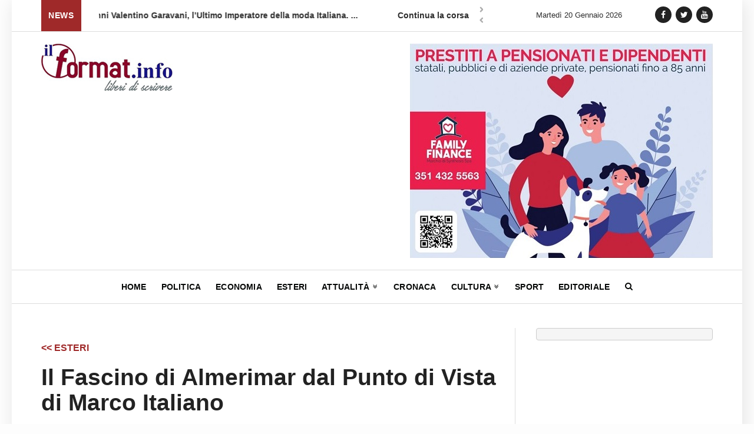

--- FILE ---
content_type: text/html; charset=UTF-8
request_url: https://ilformat.info/2024/04/02/il-fascino-di-almerimar-dal-punto-di-vista-di-marco-italiano/
body_size: 18398
content:


<!DOCTYPE html>
<!--[if gte IE 9]>
<html class="no-js lt-ie9 animated-content no-animation no-animation-effects" lang="en-US">
   <![endif]-->
   <html lang="it-IT">
      <head>
         <!-- Meta Tags -->
         <meta http-equiv="Content-Type" content="text/html; charset=UTF-8" />
         <!-- Mobile Specifics -->
         <meta name="viewport" content="width=device-width, initial-scale=1.0, user-scalable=no">
         <meta name="HandheldFriendly" content="true"/>
         <meta name="MobileOptimized" content="320"/>

      <link rel="shortcut icon" href="https://ilformat.info/wp-content/themes/ilformat-news/images/icon/favicon.ico" type="image/x-icon" />
      <link rel="apple-touch-icon" href="https://ilformat.info/wp-content/themes/ilformat-news/images/icon/apple-touch-icon.png" />
      <link rel="apple-touch-icon" sizes="57x57" href="https://ilformat.info/wp-content/themes/ilformat-news/images/icon/apple-touch-icon-57x57.png" />
      <link rel="apple-touch-icon" sizes="72x72" href="https://ilformat.info/wp-content/themes/ilformat-news/images/icon/apple-touch-icon-72x72.png" />
      <link rel="apple-touch-icon" sizes="76x76" href="https://ilformat.info/wp-content/themes/ilformat-news/images/icon/apple-touch-icon-76x76.png" />
      <link rel="apple-touch-icon" sizes="114x114" href="https://ilformat.info/wp-content/themes/ilformat-news/images/icon/apple-touch-icon-114x114.png" />
      <link rel="apple-touch-icon" sizes="120x120" href="https://ilformat.info/wp-content/themes/ilformat-news/images/icon/apple-touch-icon-120x120.png" />
      <link rel="apple-touch-icon" sizes="144x144" href="https://ilformat.info/wp-content/themes/ilformat-news/images/icon/apple-touch-icon-144x144.png" />
      <link rel="apple-touch-icon" sizes="152x152" href="https://ilformat.info/wp-content/themes/ilformat-news/images/icon/apple-touch-icon-152x152.png" />
      <link rel="apple-touch-icon" sizes="180x180" href="https://ilformat.info/wp-content/themes/ilformat-news/images/icon/apple-touch-icon-180x180.png" />

         <!-- Mobile Internet Explorer ClearType Technology -->
         <!--[if IEMobile]>  
         <meta http-equiv="cleartype" content="on">
         <![endif]-->
         <!-- Title -->
         <title>Il Fascino di Almerimar dal Punto di Vista di Marco Italiano</title>
         <!-- RSS & Pingbacks -->
         <link rel="alternate" type="application/rss+xml" title="ILFORMAT RSS Feed" href="https://ilformat.info/feed/" />
         <link rel="pingback" href="https://ilformat.info/xmlrpc.php" />
         
	<style>
		.wpcf7-submit{
			display:none;
		}
		.recaptcha-btn{
			display:block;
		}
		.grecaptcha-badge { margin: 10px 0; }
	</style>
	<script type="text/javascript">
		var contactform = [];
		var checkIfCalled = true;
		var renderGoogleInvisibleRecaptchaFront = function() {
			// prevent form submit from enter key
			jQuery("input[name=_wpcf7]").attr("class","formid");
				jQuery('.wpcf7-form').on('keyup keypress', "input", function(e) {
				  var keyCode = e.keyCode || e.which;
				  if (keyCode === 13) {
					e.preventDefault();
					return false;
				  }
				});

			jQuery('.wpcf7-submit').each(function(index){

				var checkexclude = 0;
				var form = jQuery(this).closest('.wpcf7-form');
				var value = jQuery(form).find(".formid").val();
				// check form exclude from invisible recaptcha
								if(checkexclude == 0){
					// Hide the form orig submit button
					form.find('.wpcf7-submit').hide();

					// Fetch class and value of orig submit button
					btnClasses = form.find('.wpcf7-submit').attr('class');
					btnValue = form.find('.wpcf7-submit').attr('value');

					// Add custom button and recaptcha holder

					form.find('.wpcf7-submit').after('<input type="button" id="wpcf-custom-btn-'+index+'" class="'+btnClasses+'  recaptcha-btn recaptcha-btn-type-css" value="'+btnValue+'" title="'+btnValue+'" >');
					form.append('<div class="recaptcha-holder" id="recaptcha-holder-'+index+'"></div>');
					// Recaptcha rendenr from here
					var holderId = grecaptcha.render('recaptcha-holder-'+index,{
								'sitekey':'6LfQTt4ZAAAAAPBFxuxIsxfPk9iiy2UcGO-JOnls',
								'size': 'invisible',
								'badge' : 'inline', // possible values: bottomright, bottomleft, inline
								'callback' : function (recaptchaToken) {
									//console.log(recaptchaToken);
									var response=jQuery('#recaptcha-holder-'+index).find('.g-recaptcha-response').val();
									//console.log(response);
									//Remove old response and store new respone
									jQuery('#recaptcha-holder-'+index).parent().find(".respose_post").remove();
									jQuery('#recaptcha-holder-'+index).after('<input type="hidden" name="g-recaptcha-response"  value="'+response+'" class="respose_post">')
									grecaptcha.reset(holderId);

									if(typeof customCF7Validator !== 'undefined'){
										if(!customCF7Validator(form)){
											return;
										}
									}
									// Call default Validator function
									else if(contactFormDefaultValidator(form)){
										return;
									}
									else{
										// hide the custom button and show orig submit button again and submit the form
										jQuery('#wpcf-custom-btn-'+index).hide();
										form.find('input[type=submit]').show();
										form.find("input[type=submit]").click();
										form.find('input[type=submit]').hide();
										jQuery('#wpcf-custom-btn-'+index).attr('style','');
									}
								}
						},false);

					// action call when click on custom button
					jQuery('#wpcf-custom-btn-'+index).click(function(event){
						event.preventDefault();
						// Call custom validator function
						if(typeof customCF7Validator == 'function'){
							if(!customCF7Validator(form)){
								return false;
							}
						}
						// Call default Validator function
						else if(contactFormDefaultValidator(form)){
							return false;
						}
						else if(grecaptcha.getResponse(holderId) != ''){
							grecaptcha.reset(holderId);
						}
						else{
							// execute the recaptcha challenge
							grecaptcha.execute(holderId);
						}
					});
				}
			});
		}
	</script><script  src="https://www.google.com/recaptcha/api.js?onload=renderGoogleInvisibleRecaptchaFront&render=explicit" async defer></script><meta name='robots' content='index, follow, max-image-preview:large, max-snippet:-1, max-video-preview:-1' />
<meta property="og:title" content="Il Fascino di Almerimar dal Punto di Vista di Marco Italiano"/>
<meta property="og:description" content="Almerimar, un piccolo gioiello sulla costa spagnola, rivela il suo magnetismo attraverso gli occhi di Marco, un italiano che ha trovato in questo pittoresco luo"/>
<meta property="og:image" content="https://ilformat.info/wp-content/uploads/2024/04/8c100790-5056-4694-9edc-517becdd23f5.jpeg"/>
<meta property="og:image:width" content="1600"/>
<meta property="og:image:height" content="1052"/>
<meta property="og:image:type" content="image/jpeg"/>
<meta property="og:type" content="article"/>
<meta property="og:article:published_time" content="2024-04-02 23:31:29"/>
<meta property="og:article:modified_time" content="2024-04-02 23:31:29"/>
<meta property="og:article:tag" content="#almerimar"/>
<meta property="og:article:tag" content="#golf club almerimar"/>
<meta property="og:article:tag" content="spagna"/>
<meta name="twitter:card" content="summary">
<meta name="twitter:title" content="Il Fascino di Almerimar dal Punto di Vista di Marco Italiano"/>
<meta name="twitter:description" content="Almerimar, un piccolo gioiello sulla costa spagnola, rivela il suo magnetismo attraverso gli occhi di Marco, un italiano che ha trovato in questo pittoresco luo"/>
<meta name="twitter:image" content="https://ilformat.info/wp-content/uploads/2024/04/8c100790-5056-4694-9edc-517becdd23f5.jpeg"/>
<meta name="author" content="Marco Brunella"/>

	<!-- This site is optimized with the Yoast SEO plugin v21.5 - https://yoast.com/wordpress/plugins/seo/ -->
	<meta name="description" content="Almerimar, un piccolo gioiello sulla costa spagnola, rivela il suo magnetismo attraverso gli occhi di Marco, un italiano che ha trovato in questo" />
	<link rel="canonical" href="https://ilformat.info/2024/04/02/il-fascino-di-almerimar-dal-punto-di-vista-di-marco-italiano/" />
	<meta property="og:url" content="https://ilformat.info/2024/04/02/il-fascino-di-almerimar-dal-punto-di-vista-di-marco-italiano/" />
	<meta property="og:site_name" content="ILFORMAT" />
	<meta property="article:publisher" content="https://www.facebook.com/IlFormat/" />
	<meta property="article:published_time" content="2024-04-02T21:31:29+00:00" />
	<meta property="og:image" content="https://ilformat.info/wp-content/uploads/2024/04/8c100790-5056-4694-9edc-517becdd23f5.jpeg" />
	<meta property="og:image:width" content="1600" />
	<meta property="og:image:height" content="1052" />
	<meta property="og:image:type" content="image/jpeg" />
	<meta name="author" content="Marco Brunella" />
	<meta name="twitter:creator" content="@il_format" />
	<meta name="twitter:site" content="@il_format" />
	<meta name="twitter:label1" content="Scritto da" />
	<meta name="twitter:data1" content="Marco Brunella" />
	<meta name="twitter:label2" content="Tempo di lettura stimato" />
	<meta name="twitter:data2" content="2 minuti" />
	<script type="application/ld+json" class="yoast-schema-graph">{"@context":"https://schema.org","@graph":[{"@type":"Article","@id":"https://ilformat.info/2024/04/02/il-fascino-di-almerimar-dal-punto-di-vista-di-marco-italiano/#article","isPartOf":{"@id":"https://ilformat.info/2024/04/02/il-fascino-di-almerimar-dal-punto-di-vista-di-marco-italiano/"},"author":{"name":"Marco Brunella","@id":"https://ilformat.info/#/schema/person/515a486a07f0bfb0452f470e7c545fcd"},"headline":"Il Fascino di Almerimar dal Punto di Vista di Marco Italiano","datePublished":"2024-04-02T21:31:29+00:00","dateModified":"2024-04-02T21:31:29+00:00","mainEntityOfPage":{"@id":"https://ilformat.info/2024/04/02/il-fascino-di-almerimar-dal-punto-di-vista-di-marco-italiano/"},"wordCount":316,"commentCount":0,"publisher":{"@id":"https://ilformat.info/#organization"},"image":{"@id":"https://ilformat.info/2024/04/02/il-fascino-di-almerimar-dal-punto-di-vista-di-marco-italiano/#primaryimage"},"thumbnailUrl":"https://ilformat.info/wp-content/uploads/2024/04/8c100790-5056-4694-9edc-517becdd23f5.jpeg","keywords":["#almerimar","#golf club almerimar","spagna"],"articleSection":["ESTERI","IL FORMAT","L'OPINIONE","NOTIZIE","REPORTAGE"],"inLanguage":"it-IT","potentialAction":[{"@type":"CommentAction","name":"Comment","target":["https://ilformat.info/2024/04/02/il-fascino-di-almerimar-dal-punto-di-vista-di-marco-italiano/#respond"]}]},{"@type":"WebPage","@id":"https://ilformat.info/2024/04/02/il-fascino-di-almerimar-dal-punto-di-vista-di-marco-italiano/","url":"https://ilformat.info/2024/04/02/il-fascino-di-almerimar-dal-punto-di-vista-di-marco-italiano/","name":"Il Fascino di Almerimar dal Punto di Vista di Marco Italiano","isPartOf":{"@id":"https://ilformat.info/#website"},"primaryImageOfPage":{"@id":"https://ilformat.info/2024/04/02/il-fascino-di-almerimar-dal-punto-di-vista-di-marco-italiano/#primaryimage"},"image":{"@id":"https://ilformat.info/2024/04/02/il-fascino-di-almerimar-dal-punto-di-vista-di-marco-italiano/#primaryimage"},"thumbnailUrl":"https://ilformat.info/wp-content/uploads/2024/04/8c100790-5056-4694-9edc-517becdd23f5.jpeg","datePublished":"2024-04-02T21:31:29+00:00","dateModified":"2024-04-02T21:31:29+00:00","description":"Almerimar, un piccolo gioiello sulla costa spagnola, rivela il suo magnetismo attraverso gli occhi di Marco, un italiano che ha trovato in questo","breadcrumb":{"@id":"https://ilformat.info/2024/04/02/il-fascino-di-almerimar-dal-punto-di-vista-di-marco-italiano/#breadcrumb"},"inLanguage":"it-IT","potentialAction":[{"@type":"ReadAction","target":["https://ilformat.info/2024/04/02/il-fascino-di-almerimar-dal-punto-di-vista-di-marco-italiano/"]}]},{"@type":"ImageObject","inLanguage":"it-IT","@id":"https://ilformat.info/2024/04/02/il-fascino-di-almerimar-dal-punto-di-vista-di-marco-italiano/#primaryimage","url":"https://ilformat.info/wp-content/uploads/2024/04/8c100790-5056-4694-9edc-517becdd23f5.jpeg","contentUrl":"https://ilformat.info/wp-content/uploads/2024/04/8c100790-5056-4694-9edc-517becdd23f5.jpeg","width":1600,"height":1052},{"@type":"BreadcrumbList","@id":"https://ilformat.info/2024/04/02/il-fascino-di-almerimar-dal-punto-di-vista-di-marco-italiano/#breadcrumb","itemListElement":[{"@type":"ListItem","position":1,"name":"Home","item":"https://ilformat.info/"},{"@type":"ListItem","position":2,"name":"Il Fascino di Almerimar dal Punto di Vista di Marco Italiano"}]},{"@type":"WebSite","@id":"https://ilformat.info/#website","url":"https://ilformat.info/","name":"ILFORMAT","description":"Testata Giornalistica, quotidiano, agenzia stampa","publisher":{"@id":"https://ilformat.info/#organization"},"potentialAction":[{"@type":"SearchAction","target":{"@type":"EntryPoint","urlTemplate":"https://ilformat.info/?s={search_term_string}"},"query-input":"required name=search_term_string"}],"inLanguage":"it-IT"},{"@type":"Organization","@id":"https://ilformat.info/#organization","name":"ilFormat.info","url":"https://ilformat.info/","logo":{"@type":"ImageObject","inLanguage":"it-IT","@id":"https://ilformat.info/#/schema/logo/image/","url":"","contentUrl":"","caption":"ilFormat.info"},"image":{"@id":"https://ilformat.info/#/schema/logo/image/"},"sameAs":["https://www.facebook.com/IlFormat/","https://twitter.com/il_format","https://www.instagram.com/ilformat.info/","https://www.youtube.com/channel/UC4UaAZVzhJRVHl4L8-E5kkQ"]},{"@type":"Person","@id":"https://ilformat.info/#/schema/person/515a486a07f0bfb0452f470e7c545fcd","name":"Marco Brunella","image":{"@type":"ImageObject","inLanguage":"it-IT","@id":"https://ilformat.info/#/schema/person/image/","url":"https://secure.gravatar.com/avatar/c04cecb34ab8c7c0b527eee49963b3576eaf9fa3f4e7501f4d44ef7ce1cbb221?s=96&d=mm&r=g","contentUrl":"https://secure.gravatar.com/avatar/c04cecb34ab8c7c0b527eee49963b3576eaf9fa3f4e7501f4d44ef7ce1cbb221?s=96&d=mm&r=g","caption":"Marco Brunella"},"url":"https://ilformat.info/author/marco-brunella/"}]}</script>
	<!-- / Yoast SEO plugin. -->


<link rel='dns-prefetch' href='//s7.addthis.com' />
<link rel='dns-prefetch' href='//www.googletagmanager.com' />
<style id='wp-img-auto-sizes-contain-inline-css' type='text/css'>
img:is([sizes=auto i],[sizes^="auto," i]){contain-intrinsic-size:3000px 1500px}
/*# sourceURL=wp-img-auto-sizes-contain-inline-css */
</style>
<style id='wp-emoji-styles-inline-css' type='text/css'>

	img.wp-smiley, img.emoji {
		display: inline !important;
		border: none !important;
		box-shadow: none !important;
		height: 1em !important;
		width: 1em !important;
		margin: 0 0.07em !important;
		vertical-align: -0.1em !important;
		background: none !important;
		padding: 0 !important;
	}
/*# sourceURL=wp-emoji-styles-inline-css */
</style>
<style id='wp-block-library-inline-css' type='text/css'>
:root{--wp-block-synced-color:#7a00df;--wp-block-synced-color--rgb:122,0,223;--wp-bound-block-color:var(--wp-block-synced-color);--wp-editor-canvas-background:#ddd;--wp-admin-theme-color:#007cba;--wp-admin-theme-color--rgb:0,124,186;--wp-admin-theme-color-darker-10:#006ba1;--wp-admin-theme-color-darker-10--rgb:0,107,160.5;--wp-admin-theme-color-darker-20:#005a87;--wp-admin-theme-color-darker-20--rgb:0,90,135;--wp-admin-border-width-focus:2px}@media (min-resolution:192dpi){:root{--wp-admin-border-width-focus:1.5px}}.wp-element-button{cursor:pointer}:root .has-very-light-gray-background-color{background-color:#eee}:root .has-very-dark-gray-background-color{background-color:#313131}:root .has-very-light-gray-color{color:#eee}:root .has-very-dark-gray-color{color:#313131}:root .has-vivid-green-cyan-to-vivid-cyan-blue-gradient-background{background:linear-gradient(135deg,#00d084,#0693e3)}:root .has-purple-crush-gradient-background{background:linear-gradient(135deg,#34e2e4,#4721fb 50%,#ab1dfe)}:root .has-hazy-dawn-gradient-background{background:linear-gradient(135deg,#faaca8,#dad0ec)}:root .has-subdued-olive-gradient-background{background:linear-gradient(135deg,#fafae1,#67a671)}:root .has-atomic-cream-gradient-background{background:linear-gradient(135deg,#fdd79a,#004a59)}:root .has-nightshade-gradient-background{background:linear-gradient(135deg,#330968,#31cdcf)}:root .has-midnight-gradient-background{background:linear-gradient(135deg,#020381,#2874fc)}:root{--wp--preset--font-size--normal:16px;--wp--preset--font-size--huge:42px}.has-regular-font-size{font-size:1em}.has-larger-font-size{font-size:2.625em}.has-normal-font-size{font-size:var(--wp--preset--font-size--normal)}.has-huge-font-size{font-size:var(--wp--preset--font-size--huge)}.has-text-align-center{text-align:center}.has-text-align-left{text-align:left}.has-text-align-right{text-align:right}.has-fit-text{white-space:nowrap!important}#end-resizable-editor-section{display:none}.aligncenter{clear:both}.items-justified-left{justify-content:flex-start}.items-justified-center{justify-content:center}.items-justified-right{justify-content:flex-end}.items-justified-space-between{justify-content:space-between}.screen-reader-text{border:0;clip-path:inset(50%);height:1px;margin:-1px;overflow:hidden;padding:0;position:absolute;width:1px;word-wrap:normal!important}.screen-reader-text:focus{background-color:#ddd;clip-path:none;color:#444;display:block;font-size:1em;height:auto;left:5px;line-height:normal;padding:15px 23px 14px;text-decoration:none;top:5px;width:auto;z-index:100000}html :where(.has-border-color){border-style:solid}html :where([style*=border-top-color]){border-top-style:solid}html :where([style*=border-right-color]){border-right-style:solid}html :where([style*=border-bottom-color]){border-bottom-style:solid}html :where([style*=border-left-color]){border-left-style:solid}html :where([style*=border-width]){border-style:solid}html :where([style*=border-top-width]){border-top-style:solid}html :where([style*=border-right-width]){border-right-style:solid}html :where([style*=border-bottom-width]){border-bottom-style:solid}html :where([style*=border-left-width]){border-left-style:solid}html :where(img[class*=wp-image-]){height:auto;max-width:100%}:where(figure){margin:0 0 1em}html :where(.is-position-sticky){--wp-admin--admin-bar--position-offset:var(--wp-admin--admin-bar--height,0px)}@media screen and (max-width:600px){html :where(.is-position-sticky){--wp-admin--admin-bar--position-offset:0px}}

/*# sourceURL=wp-block-library-inline-css */
</style><style id='wp-block-code-inline-css' type='text/css'>
.wp-block-code{box-sizing:border-box}.wp-block-code code{
  /*!rtl:begin:ignore*/direction:ltr;display:block;font-family:inherit;overflow-wrap:break-word;text-align:initial;white-space:pre-wrap
  /*!rtl:end:ignore*/}
/*# sourceURL=https://ilformat.info/wp-includes/blocks/code/style.min.css */
</style>
<style id='wp-block-paragraph-inline-css' type='text/css'>
.is-small-text{font-size:.875em}.is-regular-text{font-size:1em}.is-large-text{font-size:2.25em}.is-larger-text{font-size:3em}.has-drop-cap:not(:focus):first-letter{float:left;font-size:8.4em;font-style:normal;font-weight:100;line-height:.68;margin:.05em .1em 0 0;text-transform:uppercase}body.rtl .has-drop-cap:not(:focus):first-letter{float:none;margin-left:.1em}p.has-drop-cap.has-background{overflow:hidden}:root :where(p.has-background){padding:1.25em 2.375em}:where(p.has-text-color:not(.has-link-color)) a{color:inherit}p.has-text-align-left[style*="writing-mode:vertical-lr"],p.has-text-align-right[style*="writing-mode:vertical-rl"]{rotate:180deg}
/*# sourceURL=https://ilformat.info/wp-includes/blocks/paragraph/style.min.css */
</style>
<style id='global-styles-inline-css' type='text/css'>
:root{--wp--preset--aspect-ratio--square: 1;--wp--preset--aspect-ratio--4-3: 4/3;--wp--preset--aspect-ratio--3-4: 3/4;--wp--preset--aspect-ratio--3-2: 3/2;--wp--preset--aspect-ratio--2-3: 2/3;--wp--preset--aspect-ratio--16-9: 16/9;--wp--preset--aspect-ratio--9-16: 9/16;--wp--preset--color--black: #000000;--wp--preset--color--cyan-bluish-gray: #abb8c3;--wp--preset--color--white: #ffffff;--wp--preset--color--pale-pink: #f78da7;--wp--preset--color--vivid-red: #cf2e2e;--wp--preset--color--luminous-vivid-orange: #ff6900;--wp--preset--color--luminous-vivid-amber: #fcb900;--wp--preset--color--light-green-cyan: #7bdcb5;--wp--preset--color--vivid-green-cyan: #00d084;--wp--preset--color--pale-cyan-blue: #8ed1fc;--wp--preset--color--vivid-cyan-blue: #0693e3;--wp--preset--color--vivid-purple: #9b51e0;--wp--preset--gradient--vivid-cyan-blue-to-vivid-purple: linear-gradient(135deg,rgb(6,147,227) 0%,rgb(155,81,224) 100%);--wp--preset--gradient--light-green-cyan-to-vivid-green-cyan: linear-gradient(135deg,rgb(122,220,180) 0%,rgb(0,208,130) 100%);--wp--preset--gradient--luminous-vivid-amber-to-luminous-vivid-orange: linear-gradient(135deg,rgb(252,185,0) 0%,rgb(255,105,0) 100%);--wp--preset--gradient--luminous-vivid-orange-to-vivid-red: linear-gradient(135deg,rgb(255,105,0) 0%,rgb(207,46,46) 100%);--wp--preset--gradient--very-light-gray-to-cyan-bluish-gray: linear-gradient(135deg,rgb(238,238,238) 0%,rgb(169,184,195) 100%);--wp--preset--gradient--cool-to-warm-spectrum: linear-gradient(135deg,rgb(74,234,220) 0%,rgb(151,120,209) 20%,rgb(207,42,186) 40%,rgb(238,44,130) 60%,rgb(251,105,98) 80%,rgb(254,248,76) 100%);--wp--preset--gradient--blush-light-purple: linear-gradient(135deg,rgb(255,206,236) 0%,rgb(152,150,240) 100%);--wp--preset--gradient--blush-bordeaux: linear-gradient(135deg,rgb(254,205,165) 0%,rgb(254,45,45) 50%,rgb(107,0,62) 100%);--wp--preset--gradient--luminous-dusk: linear-gradient(135deg,rgb(255,203,112) 0%,rgb(199,81,192) 50%,rgb(65,88,208) 100%);--wp--preset--gradient--pale-ocean: linear-gradient(135deg,rgb(255,245,203) 0%,rgb(182,227,212) 50%,rgb(51,167,181) 100%);--wp--preset--gradient--electric-grass: linear-gradient(135deg,rgb(202,248,128) 0%,rgb(113,206,126) 100%);--wp--preset--gradient--midnight: linear-gradient(135deg,rgb(2,3,129) 0%,rgb(40,116,252) 100%);--wp--preset--font-size--small: 13px;--wp--preset--font-size--medium: 20px;--wp--preset--font-size--large: 36px;--wp--preset--font-size--x-large: 42px;--wp--preset--spacing--20: 0.44rem;--wp--preset--spacing--30: 0.67rem;--wp--preset--spacing--40: 1rem;--wp--preset--spacing--50: 1.5rem;--wp--preset--spacing--60: 2.25rem;--wp--preset--spacing--70: 3.38rem;--wp--preset--spacing--80: 5.06rem;--wp--preset--shadow--natural: 6px 6px 9px rgba(0, 0, 0, 0.2);--wp--preset--shadow--deep: 12px 12px 50px rgba(0, 0, 0, 0.4);--wp--preset--shadow--sharp: 6px 6px 0px rgba(0, 0, 0, 0.2);--wp--preset--shadow--outlined: 6px 6px 0px -3px rgb(255, 255, 255), 6px 6px rgb(0, 0, 0);--wp--preset--shadow--crisp: 6px 6px 0px rgb(0, 0, 0);}:where(.is-layout-flex){gap: 0.5em;}:where(.is-layout-grid){gap: 0.5em;}body .is-layout-flex{display: flex;}.is-layout-flex{flex-wrap: wrap;align-items: center;}.is-layout-flex > :is(*, div){margin: 0;}body .is-layout-grid{display: grid;}.is-layout-grid > :is(*, div){margin: 0;}:where(.wp-block-columns.is-layout-flex){gap: 2em;}:where(.wp-block-columns.is-layout-grid){gap: 2em;}:where(.wp-block-post-template.is-layout-flex){gap: 1.25em;}:where(.wp-block-post-template.is-layout-grid){gap: 1.25em;}.has-black-color{color: var(--wp--preset--color--black) !important;}.has-cyan-bluish-gray-color{color: var(--wp--preset--color--cyan-bluish-gray) !important;}.has-white-color{color: var(--wp--preset--color--white) !important;}.has-pale-pink-color{color: var(--wp--preset--color--pale-pink) !important;}.has-vivid-red-color{color: var(--wp--preset--color--vivid-red) !important;}.has-luminous-vivid-orange-color{color: var(--wp--preset--color--luminous-vivid-orange) !important;}.has-luminous-vivid-amber-color{color: var(--wp--preset--color--luminous-vivid-amber) !important;}.has-light-green-cyan-color{color: var(--wp--preset--color--light-green-cyan) !important;}.has-vivid-green-cyan-color{color: var(--wp--preset--color--vivid-green-cyan) !important;}.has-pale-cyan-blue-color{color: var(--wp--preset--color--pale-cyan-blue) !important;}.has-vivid-cyan-blue-color{color: var(--wp--preset--color--vivid-cyan-blue) !important;}.has-vivid-purple-color{color: var(--wp--preset--color--vivid-purple) !important;}.has-black-background-color{background-color: var(--wp--preset--color--black) !important;}.has-cyan-bluish-gray-background-color{background-color: var(--wp--preset--color--cyan-bluish-gray) !important;}.has-white-background-color{background-color: var(--wp--preset--color--white) !important;}.has-pale-pink-background-color{background-color: var(--wp--preset--color--pale-pink) !important;}.has-vivid-red-background-color{background-color: var(--wp--preset--color--vivid-red) !important;}.has-luminous-vivid-orange-background-color{background-color: var(--wp--preset--color--luminous-vivid-orange) !important;}.has-luminous-vivid-amber-background-color{background-color: var(--wp--preset--color--luminous-vivid-amber) !important;}.has-light-green-cyan-background-color{background-color: var(--wp--preset--color--light-green-cyan) !important;}.has-vivid-green-cyan-background-color{background-color: var(--wp--preset--color--vivid-green-cyan) !important;}.has-pale-cyan-blue-background-color{background-color: var(--wp--preset--color--pale-cyan-blue) !important;}.has-vivid-cyan-blue-background-color{background-color: var(--wp--preset--color--vivid-cyan-blue) !important;}.has-vivid-purple-background-color{background-color: var(--wp--preset--color--vivid-purple) !important;}.has-black-border-color{border-color: var(--wp--preset--color--black) !important;}.has-cyan-bluish-gray-border-color{border-color: var(--wp--preset--color--cyan-bluish-gray) !important;}.has-white-border-color{border-color: var(--wp--preset--color--white) !important;}.has-pale-pink-border-color{border-color: var(--wp--preset--color--pale-pink) !important;}.has-vivid-red-border-color{border-color: var(--wp--preset--color--vivid-red) !important;}.has-luminous-vivid-orange-border-color{border-color: var(--wp--preset--color--luminous-vivid-orange) !important;}.has-luminous-vivid-amber-border-color{border-color: var(--wp--preset--color--luminous-vivid-amber) !important;}.has-light-green-cyan-border-color{border-color: var(--wp--preset--color--light-green-cyan) !important;}.has-vivid-green-cyan-border-color{border-color: var(--wp--preset--color--vivid-green-cyan) !important;}.has-pale-cyan-blue-border-color{border-color: var(--wp--preset--color--pale-cyan-blue) !important;}.has-vivid-cyan-blue-border-color{border-color: var(--wp--preset--color--vivid-cyan-blue) !important;}.has-vivid-purple-border-color{border-color: var(--wp--preset--color--vivid-purple) !important;}.has-vivid-cyan-blue-to-vivid-purple-gradient-background{background: var(--wp--preset--gradient--vivid-cyan-blue-to-vivid-purple) !important;}.has-light-green-cyan-to-vivid-green-cyan-gradient-background{background: var(--wp--preset--gradient--light-green-cyan-to-vivid-green-cyan) !important;}.has-luminous-vivid-amber-to-luminous-vivid-orange-gradient-background{background: var(--wp--preset--gradient--luminous-vivid-amber-to-luminous-vivid-orange) !important;}.has-luminous-vivid-orange-to-vivid-red-gradient-background{background: var(--wp--preset--gradient--luminous-vivid-orange-to-vivid-red) !important;}.has-very-light-gray-to-cyan-bluish-gray-gradient-background{background: var(--wp--preset--gradient--very-light-gray-to-cyan-bluish-gray) !important;}.has-cool-to-warm-spectrum-gradient-background{background: var(--wp--preset--gradient--cool-to-warm-spectrum) !important;}.has-blush-light-purple-gradient-background{background: var(--wp--preset--gradient--blush-light-purple) !important;}.has-blush-bordeaux-gradient-background{background: var(--wp--preset--gradient--blush-bordeaux) !important;}.has-luminous-dusk-gradient-background{background: var(--wp--preset--gradient--luminous-dusk) !important;}.has-pale-ocean-gradient-background{background: var(--wp--preset--gradient--pale-ocean) !important;}.has-electric-grass-gradient-background{background: var(--wp--preset--gradient--electric-grass) !important;}.has-midnight-gradient-background{background: var(--wp--preset--gradient--midnight) !important;}.has-small-font-size{font-size: var(--wp--preset--font-size--small) !important;}.has-medium-font-size{font-size: var(--wp--preset--font-size--medium) !important;}.has-large-font-size{font-size: var(--wp--preset--font-size--large) !important;}.has-x-large-font-size{font-size: var(--wp--preset--font-size--x-large) !important;}
/*# sourceURL=global-styles-inline-css */
</style>

<style id='classic-theme-styles-inline-css' type='text/css'>
/*! This file is auto-generated */
.wp-block-button__link{color:#fff;background-color:#32373c;border-radius:9999px;box-shadow:none;text-decoration:none;padding:calc(.667em + 2px) calc(1.333em + 2px);font-size:1.125em}.wp-block-file__button{background:#32373c;color:#fff;text-decoration:none}
/*# sourceURL=/wp-includes/css/classic-themes.min.css */
</style>
<link rel='stylesheet' id='contact-form-7-css' href='https://ilformat.info/wp-content/plugins/contact-form-7/includes/css/styles.css?ver=5.8.2' type='text/css' media='all' />
<link rel='stylesheet' id='wpsw_social-icons-css' href='https://ilformat.info/wp-content/plugins/wp-social-widget/assets/css/social-icons.css?ver=2.3.1' type='text/css' media='all' />
<link rel='stylesheet' id='wpsw_social-css-css' href='https://ilformat.info/wp-content/plugins/wp-social-widget/assets/css/social-style.css?ver=2.3.1' type='text/css' media='all' />
<link rel='stylesheet' id='bootstrap-css' href='https://ilformat.info/wp-content/themes/ilformat-news/css/bootstrap.css?ver=2.7' type='text/css' media='all' />
<link rel='stylesheet' id='style-css' href='https://ilformat.info/wp-content/themes/ilformat-news/css/style.css?ver=2.96' type='text/css' media='all' />
<link rel='stylesheet' id='typhography-css' href='https://ilformat.info/wp-content/themes/ilformat-news/css/typhography.css?ver=1.0' type='text/css' media='all' />
<link rel='stylesheet' id='responsive-css' href='https://ilformat.info/wp-content/themes/ilformat-news/css/responsive.css?ver=3.4' type='text/css' media='all' />
<script type="text/javascript" src="https://ilformat.info/wp-includes/js/jquery/jquery.min.js?ver=3.7.1" id="jquery-core-js"></script>
<script type="text/javascript" src="https://ilformat.info/wp-includes/js/jquery/jquery-migrate.min.js?ver=3.4.1" id="jquery-migrate-js"></script>
<script type="text/javascript" src="https://ilformat.info/wp-content/plugins/cf7-invisible-recaptcha/js/cf7_invisible_recaptcha.js?ver=1.2.3" id="cf7_invisible_recaptcha_functions-js"></script>
<script type="text/javascript" id="wp-statistics-tracker-js-extra">
/* <![CDATA[ */
var WP_Statistics_Tracker_Object = {"hitRequestUrl":"https://ilformat.info/wp-json/wp-statistics/v2/hit?wp_statistics_hit_rest=yes&track_all=1&current_page_type=post&current_page_id=67163&search_query&page_uri=LzIwMjQvMDQvMDIvaWwtZmFzY2luby1kaS1hbG1lcmltYXItZGFsLXB1bnRvLWRpLXZpc3RhLWRpLW1hcmNvLWl0YWxpYW5vLw=","keepOnlineRequestUrl":"https://ilformat.info/wp-json/wp-statistics/v2/online?wp_statistics_hit_rest=yes&track_all=1&current_page_type=post&current_page_id=67163&search_query&page_uri=LzIwMjQvMDQvMDIvaWwtZmFzY2luby1kaS1hbG1lcmltYXItZGFsLXB1bnRvLWRpLXZpc3RhLWRpLW1hcmNvLWl0YWxpYW5vLw=","option":{"dntEnabled":true,"cacheCompatibility":false}};
//# sourceURL=wp-statistics-tracker-js-extra
/* ]]> */
</script>
<script type="text/javascript" src="https://ilformat.info/wp-content/plugins/wp-statistics/assets/js/tracker.js?ver=6.9" id="wp-statistics-tracker-js"></script>

<!-- Snippet del tag Google (gtag.js) aggiunto da Site Kit -->
<!-- Snippet Google Analytics aggiunto da Site Kit -->
<script type="text/javascript" src="https://www.googletagmanager.com/gtag/js?id=GT-WKPJN2L" id="google_gtagjs-js" async></script>
<script type="text/javascript" id="google_gtagjs-js-after">
/* <![CDATA[ */
window.dataLayer = window.dataLayer || [];function gtag(){dataLayer.push(arguments);}
gtag("set","linker",{"domains":["ilformat.info"]});
gtag("js", new Date());
gtag("set", "developer_id.dZTNiMT", true);
gtag("config", "GT-WKPJN2L");
//# sourceURL=google_gtagjs-js-after
/* ]]> */
</script>
<link rel="EditURI" type="application/rsd+xml" title="RSD" href="https://ilformat.info/xmlrpc.php?rsd" />
<link rel='shortlink' href='https://ilformat.info/?p=67163' />
<meta name="generator" content="Site Kit by Google 1.170.0" /><!-- Analytics by WP Statistics v14.2 - https://wp-statistics.com/ -->

<!-- Meta tag Google AdSense aggiunti da Site Kit -->
<meta name="google-adsense-platform-account" content="ca-host-pub-2644536267352236">
<meta name="google-adsense-platform-domain" content="sitekit.withgoogle.com">
<!-- Fine dei meta tag Google AdSense aggiunti da Site Kit -->

<!-- Meta Pixel Code -->
<script type='text/javascript'>
!function(f,b,e,v,n,t,s){if(f.fbq)return;n=f.fbq=function(){n.callMethod?
n.callMethod.apply(n,arguments):n.queue.push(arguments)};if(!f._fbq)f._fbq=n;
n.push=n;n.loaded=!0;n.version='2.0';n.queue=[];t=b.createElement(e);t.async=!0;
t.src=v;s=b.getElementsByTagName(e)[0];s.parentNode.insertBefore(t,s)}(window,
document,'script','https://connect.facebook.net/en_US/fbevents.js?v=next');
</script>
<!-- End Meta Pixel Code -->

      <script type='text/javascript'>
        var url = window.location.origin + '?ob=open-bridge';
        fbq('set', 'openbridge', '403134281662350', url);
      </script>
    <script type='text/javascript'>fbq('init', '403134281662350', {}, {
    "agent": "wordpress-6.9-3.0.13"
})</script><script type='text/javascript'>
    fbq('track', 'PageView', []);
  </script>
<!-- Meta Pixel Code -->
<noscript>
<img height="1" width="1" style="display:none" alt="fbpx"
src="https://www.facebook.com/tr?id=403134281662350&ev=PageView&noscript=1" />
</noscript>
<!-- End Meta Pixel Code -->
<link rel="icon" href="https://ilformat.info/wp-content/uploads/2023/09/cropped-345138358_1433651270734640_1154737469319097873_n-32x32.jpg" sizes="32x32" />
<link rel="icon" href="https://ilformat.info/wp-content/uploads/2023/09/cropped-345138358_1433651270734640_1154737469319097873_n-192x192.jpg" sizes="192x192" />
<link rel="apple-touch-icon" href="https://ilformat.info/wp-content/uploads/2023/09/cropped-345138358_1433651270734640_1154737469319097873_n-180x180.jpg" />
<meta name="msapplication-TileImage" content="https://ilformat.info/wp-content/uploads/2023/09/cropped-345138358_1433651270734640_1154737469319097873_n-270x270.jpg" />
                     <!-- Iubenda -->
            <script type="text/javascript">
            var _iub = _iub || [];
            _iub.csConfiguration = {"consentOnContinuedBrowsing":false,"enableCMP":true,"googleAdditionalConsentMode":true,"isTCFConsentGlobal":false,"whitelabel":false,"lang":"it","siteId":2051914,"perPurposeConsent":true,"cookiePolicyId":87457246, "banner":{ "acceptButtonDisplay":true,"customizeButtonDisplay":true,"position":"float-bottom-left" }};
            </script>
            <script type="text/javascript" src="//cdn.iubenda.com/cs/tcf/stub-v2.js"></script>
            <script type="text/javascript" src="//cdn.iubenda.com/cs/iubenda_cs.js" charset="UTF-8" async></script>
            <!-- /Iubenda -->
            <!-- Google Analytics -->
            <script>
              (function(i,s,o,g,r,a,m){i['GoogleAnalyticsObject']=r;i[r]=i[r]||function(){
              (i[r].q=i[r].q||[]).push(arguments)},i[r].l=1*new Date();a=s.createElement(o),
              m=s.getElementsByTagName(o)[0];a.async=1;a.src=g;m.parentNode.insertBefore(a,m)
              })(window,document,'script','https://www.google-analytics.com/analytics.js','ga');

              ga('create', 'UA-122011528-1', 'auto');
              ga('set', 'anonymizeIp', true);
              ga('send', 'pageview');

            </script>
            <!-- Google Analytics -->
                  <script data-ad-client="ca-pub-8817578573401247" async src="https://pagead2.googlesyndication.com/pagead/js/adsbygoogle.js"></script>
      </head>
      <body class="wp-singular post-template-default single single-post postid-67163 single-format-standard wp-theme-ilformat-news">
         <div id="responsive-menu" class="responsive-menu"><ul><li id="menu-item-41693" class="menu-item menu-item-type-post_type menu-item-object-page menu-item-home menu-item-41693"><a href="https://ilformat.info/">Home</a></li>
<li id="menu-item-41700" class="menu-item menu-item-type-taxonomy menu-item-object-category menu-item-41700"><a href="https://ilformat.info/categoria/politica/">Politica</a></li>
<li id="menu-item-41697" class="menu-item menu-item-type-taxonomy menu-item-object-category menu-item-41697"><a href="https://ilformat.info/categoria/economia/">Economia</a></li>
<li id="menu-item-41699" class="menu-item menu-item-type-taxonomy menu-item-object-category current-post-ancestor current-menu-parent current-post-parent menu-item-41699"><a href="https://ilformat.info/categoria/esteri/">Esteri</a></li>
<li id="menu-item-41694" class="sub-menu menu-item menu-item-type-taxonomy menu-item-object-category menu-item-has-children menu-item-41694"><a href="https://ilformat.info/categoria/attualita/">Attualità  <i class="icon-angle-double-down"></i></a>
<ul class="sub-menu">
	<li id="menu-item-41702" class="menu-item menu-item-type-taxonomy menu-item-object-category menu-item-41702"><a href="https://ilformat.info/categoria/attualita/ambiente/">Ambiente</a></li>
	<li id="menu-item-41703" class="menu-item menu-item-type-taxonomy menu-item-object-category menu-item-41703"><a href="https://ilformat.info/categoria/attualita/salute/">Salute</a></li>
	<li id="menu-item-41704" class="menu-item menu-item-type-taxonomy menu-item-object-category menu-item-41704"><a href="https://ilformat.info/categoria/attualita/tecnologia/">Tecnologia</a></li>
</ul>
</li>
<li id="menu-item-41695" class="menu-item menu-item-type-taxonomy menu-item-object-category menu-item-41695"><a href="https://ilformat.info/categoria/cronaca/">Cronaca</a></li>
<li id="menu-item-41696" class="sub-menu menu-item menu-item-type-taxonomy menu-item-object-category current-post-ancestor menu-item-has-children menu-item-41696"><a href="https://ilformat.info/categoria/cultura-interno/">Cultura <i class="icon-angle-double-down"></i></a>
<ul class="sub-menu">
	<li id="menu-item-41705" class="menu-item menu-item-type-taxonomy menu-item-object-category menu-item-41705"><a href="https://ilformat.info/categoria/cultura-interno/cinema-spettacoli/">Cinema</a></li>
	<li id="menu-item-41706" class="menu-item menu-item-type-taxonomy menu-item-object-category menu-item-41706"><a href="https://ilformat.info/categoria/cultura-interno/libri/">Libri</a></li>
	<li id="menu-item-41707" class="menu-item menu-item-type-taxonomy menu-item-object-category menu-item-41707"><a href="https://ilformat.info/categoria/cultura-interno/teatro-spettacoli/">Teatro</a></li>
	<li id="menu-item-41708" class="menu-item menu-item-type-taxonomy menu-item-object-category menu-item-41708"><a href="https://ilformat.info/categoria/cultura-interno/tv/">Tv</a></li>
</ul>
</li>
<li id="menu-item-41701" class="menu-item menu-item-type-taxonomy menu-item-object-category menu-item-41701"><a href="https://ilformat.info/categoria/sport/">Sport</a></li>
<li id="menu-item-41698" class="menu-item menu-item-type-taxonomy menu-item-object-category menu-item-41698"><a href="https://ilformat.info/categoria/editoriale/">Editoriale</a></li>
<li><div id="search-bar-mobile"><form role="search" method="get" action="https://ilformat.info/"><span>Cerca</span><input  name="s" type="text" placeholder="Scrivi qui la parola chiave..."></form></div></li></ul></div>         <div class="wrapper">
<header id="header-desktop">
   <div id="first-header" class="">
      <div class="container">
         <div class="row">
            <div class="col-lg-1 col-md-2 col-sm-2">
               <div id="news-top-title">
                  <a href="https://ilformat.info/#news">
                  News
                  </a>
               </div>
            </div>
            <div class="col-lg-7 col-md-8 col-sm-10 align-xs-center">
               <div id="news-top-wrapper" class="flexslider">
                                    <ul class="slides">
                     <li>
                        <a title="Si è spento a 93 anni Valentino Garavani, l&#8217;Ultimo Imperatore della moda Italiana. Il cordoglio di Mattarella, Meloni e Magoni." href="https://ilformat.info/2026/01/19/si-spegne-a-93-anni-valentino-garavani-lultimo-imperatore-della-moda-italiana-il-cordoglio-di-mattarella-meloni-e-magoni/">Si è spento a 93 anni Valentino Garavani, l&#8217;Ultimo Imperatore della moda Italiana. ...</a></li>
                     <li>
                        <a title="Continua la corsa verso il Super Bowl: 49ers da incubo e due partite in overtime" href="https://ilformat.info/2026/01/19/continua-la-corsa-verso-il-super-bowl-49ers-da-incubo-e-due-partite-in-overtime/">Continua la corsa verso il Super Bowl: 49ers da incubo e due partite ...</a></li>
                     <li>
                        <a title="CES 2026: a Las Vegas il futuro diventa sistema" href="https://ilformat.info/2026/01/17/ces-2026-a-las-vegas-il-futuro-diventa-sistema/">CES 2026: a Las Vegas il futuro diventa sistema</a></li>
                     <li>
                        <a title="Lonate Pozzolo, Magoni (FdI): &#8220;Rispetto per chi si è difeso in casa propria&#8221;" href="https://ilformat.info/2026/01/16/lonate-pozzolo-magoni-fdi-rispetto-per-chi-si-e-difeso-in-casa-propria/">Lonate Pozzolo, Magoni (FdI): &#8220;Rispetto per chi si è difeso in casa propria&#8221;</a></li>
                     <li>
                        <a title="La Presidente del Chapter Filitalia di Perugia – Monteleone di Spoleto scelta dalla Casa Madre per rappresentare l’Italia in Florida" href="https://ilformat.info/2026/01/15/la-presidente-del-chapter-filitalia-di-perugia-monteleone-di-spoleto-scelta-dalla-casa-madre-per-rappresentare-litalia-in-florida/">La Presidente del Chapter Filitalia di Perugia – Monteleone di Spoleto scelta dalla ...</a></li>
                     <li>
                        <a title="Olimpiadi Milano-Cortina: la Fiamma Olimpica arriva a San Martino Siccomario" href="https://ilformat.info/2026/01/14/olimpiadi-milano-cortina-la-fiamma-olimpica-arriva-a-san-martino-siccomario/">Olimpiadi Milano-Cortina: la Fiamma Olimpica arriva a San Martino Siccomario</a></li>
                                       </ul>
               </div>
            </div>
            <div class="col-lg-4 col-md-2 hidden-xs hidden-sm">
               <div id="top-date" class="hidden-md">
                  Martedì 20 Gennaio 2026               </div>
               <div id="header-social">
                  <ul>
                     <li>
                        <a title="Segui il Format su Facebook" rel="nofollow" target="_blank" href="https://www.facebook.com/IlFormat">
                           <i class="icon-facebook"></i>
                        </a>
                     </li>
                     <li>
                        <a title="Segui il Format su Twitter" rel="nofollow" target="_blank" href="https://twitter.com/il_format">
                           <i class="icon-twitter"></i>
                        </a>
                     </li>
                     <li>
                        <a title="Segui il Format su YouTube" rel="nofollow" target="_blank" href="https://www.youtube.com/channel/UC4UaAZVzhJRVHl4L8-E5kkQ">
                           <i class="icon-youtube"></i>
                        </a>
                     </li>
                  </ul>
               </div>
            </div>
         </div>
      </div>
   </div>
   <div id="ultimate-header">
      <div class="container">
         <div class="row">
            <div class="col-sm-4 col-xs-4 hidden-lg hidden-md">
            <div class="menu-button">
               <span></span>
               <span></span>
               <span></span>
               <span></span>
               <span></span>
               <span></span>
            </div>
            </div>
            <div class="col-md-4 col-sm-8 col-xs-8">
               <div id="logo-header" class="hidden-xs hidden-sm">
                  <a href="https://ilformat.info/">
                  <img src="https://ilformat.info/wp-content/themes/ilformat-news/images/logo-standard.jpg" alt="" class="standard-img">
                  <img src="https://ilformat.info/wp-content/themes/ilformat-news/images/logo-retina.jpg" alt="" class="retina-img">
                  </a>
               </div>
               <div id="logo-header-mobile" class="hidden-lg hidden-md">
                  <a href="https://ilformat.info/">
                  <img src="https://ilformat.info/wp-content/themes/ilformat-news/images/logo-standard-mobile.jpg" alt="" class="standard-img">
                  <img src="https://ilformat.info/wp-content/themes/ilformat-news/images/logo-retina-mobile.jpg" alt="" class="retina-img">
                  </a>     
               </div>
            </div>
            <div class="clearfix hidden-lg hidden-md"></div>
            <div class="col-md-8 col-xs-12 col-sm-12">
               <div id="bn-header">
                  


<a rel="nofollow" id="block_1_click_859" target="_blank" href="">
	<img src="https://ilformat.info/wp-content/uploads/2024/10/2.jpg" alt="adv-859">	
</a>

 	<script>
		ga('send', 'event', 'Header - 728 x 90', 'Prestiti2', 'Impression');
		jQuery('#block_1_click_859').on('click', function(event) {
			ga('send', 'event', 'Header - 728 x 90', 'Prestiti2', 'Click');
		});
	</script> 

               </div>
            </div>
         </div>
      </div>
   </div>
   <div id="menu-header" class="hidden-sm hidden-xs">
      <div class="container">
         <div class="row">
            <div class="col-md-12">
               <div id="menu-desktop-wrapper-inner">
               <div id="menu-header-wrapper" class="menu-header"><ul><li class="menu-item menu-item-type-post_type menu-item-object-page menu-item-home menu-item-41693"><a href="https://ilformat.info/">Home</a></li>
<li class="menu-item menu-item-type-taxonomy menu-item-object-category menu-item-41700"><a href="https://ilformat.info/categoria/politica/">Politica</a></li>
<li class="menu-item menu-item-type-taxonomy menu-item-object-category menu-item-41697"><a href="https://ilformat.info/categoria/economia/">Economia</a></li>
<li class="menu-item menu-item-type-taxonomy menu-item-object-category current-post-ancestor current-menu-parent current-post-parent menu-item-41699"><a href="https://ilformat.info/categoria/esteri/">Esteri</a></li>
<li class="sub-menu menu-item menu-item-type-taxonomy menu-item-object-category menu-item-has-children menu-item-41694"><a href="https://ilformat.info/categoria/attualita/">Attualità  <i class="icon-angle-double-down"></i></a>
<ul class="sub-menu">
	<li class="menu-item menu-item-type-taxonomy menu-item-object-category menu-item-41702"><a href="https://ilformat.info/categoria/attualita/ambiente/">Ambiente</a></li>
	<li class="menu-item menu-item-type-taxonomy menu-item-object-category menu-item-41703"><a href="https://ilformat.info/categoria/attualita/salute/">Salute</a></li>
	<li class="menu-item menu-item-type-taxonomy menu-item-object-category menu-item-41704"><a href="https://ilformat.info/categoria/attualita/tecnologia/">Tecnologia</a></li>
</ul>
</li>
<li class="menu-item menu-item-type-taxonomy menu-item-object-category menu-item-41695"><a href="https://ilformat.info/categoria/cronaca/">Cronaca</a></li>
<li class="sub-menu menu-item menu-item-type-taxonomy menu-item-object-category current-post-ancestor menu-item-has-children menu-item-41696"><a href="https://ilformat.info/categoria/cultura-interno/">Cultura <i class="icon-angle-double-down"></i></a>
<ul class="sub-menu">
	<li class="menu-item menu-item-type-taxonomy menu-item-object-category menu-item-41705"><a href="https://ilformat.info/categoria/cultura-interno/cinema-spettacoli/">Cinema</a></li>
	<li class="menu-item menu-item-type-taxonomy menu-item-object-category menu-item-41706"><a href="https://ilformat.info/categoria/cultura-interno/libri/">Libri</a></li>
	<li class="menu-item menu-item-type-taxonomy menu-item-object-category menu-item-41707"><a href="https://ilformat.info/categoria/cultura-interno/teatro-spettacoli/">Teatro</a></li>
	<li class="menu-item menu-item-type-taxonomy menu-item-object-category menu-item-41708"><a href="https://ilformat.info/categoria/cultura-interno/tv/">Tv</a></li>
</ul>
</li>
<li class="menu-item menu-item-type-taxonomy menu-item-object-category menu-item-41701"><a href="https://ilformat.info/categoria/sport/">Sport</a></li>
<li class="menu-item menu-item-type-taxonomy menu-item-object-category menu-item-41698"><a href="https://ilformat.info/categoria/editoriale/">Editoriale</a></li>
<li class="search-menu"><a href="#"><i class="icon-search"></i></a></li></ul></div>                  <div id="search-bar">
                     <div id="search-bar-inner">
                     <form role="search" method="get" action="https://ilformat.info/">
                        <ul>
                           <li><input  name="s" type="text" placeholder="Scrivi qui la parola chiave..."></li>
                           <li><input type="submit" class="btn" value="Cerca"></li>
                        </ul>
                     </form>
                     </div>
                  </div>
               </div>
            </div>
         </div>
      </div>
   </div>
</header>
      <div class="margin-40"></div>
<div class="container">
   <div id="content-row" class="row">
      <div id="content-right" class="col-md-9">
         <div id="post-wrapper">
            <div class="share-post">
               <div class="addthis_inline_share_toolbox"></div>
            </div>
            <div id="single-post-category">
               <a href="https://ilformat.info/categoria/esteri/"><< ESTERI</a>            </div>
            <div id="single-post-title">
               <h1>Il Fascino di Almerimar dal Punto di Vista di Marco Italiano</h1>
            </div>
                        <div id="single-post-meta">
                <strong><a href="https://ilformat.info/author/marco-brunella/" title="Articoli scritti da Marco Brunella" rel="author">Marco Brunella</a></strong> <span>|</span> 2 Aprile 2024 <span>|</span> <a href="https://ilformat.info/categoria/esteri/">ESTERI</a>, <a href="https://ilformat.info/categoria/il-format/">IL FORMAT</a>, <a href="https://ilformat.info/categoria/lopinione/">L'OPINIONE</a>, <a href="https://ilformat.info/categoria/notizie/">NOTIZIE</a>, <a href="https://ilformat.info/categoria/cultura-interno/intervista/ilformat-info-reportage/">REPORTAGE</a>            </div>
            <div id="single-post-image">
               <img width="774" height="420" src="https://ilformat.info/wp-content/uploads/2024/04/8c100790-5056-4694-9edc-517becdd23f5-774x420.jpeg" class="attachment-image_single_post size-image_single_post wp-post-image" alt="" decoding="async" fetchpriority="high" />            </div>
            <div id="single-post-content">
				<p class="s3" style="text-align: left;"><span class="s4"><span class="bumpedFont15">Almerimar</span></span><span class="s4"><span class="bumpedFont15">, un piccolo gioiello sulla costa spagnola, rivela il suo magnetismo attraverso gli occhi di Marco, un italiano che ha trovato in questo pittoresco luogo la sua seconda casa. La storia breve di </span></span><span class="s4"><span class="bumpedFont15">Almerimar</span></span><span class="s4"><span class="bumpedFont15"> si intreccia con le sue strade lastricate di storie e tradizioni, creando un&#8217;atmosfera accogliente e vibrante.</span></span></p>
<p class="s3"><span class="s4"><span class="bumpedFont15">Il cuore pulsante di questa comunità è il suo rinomato Golf Club, dove Marco si distingue come organizzatore di eventi e gare. Questo club non è solo un campo da golf, ma un crocevia sociale dove gli amanti di questo sport si incontrano, competono e condividono la passione per il golf. Il percorso di golf stesso è un&#8217;opera d&#8217;arte verde, un&#8217;intricata sinfonia di fairway e green che attira giocatori da tutto il mondo.</span></span></p>
<p class="s3"><span class="s4"><span class="bumpedFont15">La qualità della vita ad </span></span><span class="s4"><span class="bumpedFont15">Almerimar</span></span><span class="s4"><span class="bumpedFont15"> è elevata, con il paese affacciato sul mare che offre paesaggi mozzafiato e un clima temperato tutto l&#8217;anno. La brezza marina si mescola con i profumi della cucina locale, creando un&#8217;atmosfera unica e invitante. La tranquillità del mare si riflette nelle strade tranquille di </span></span><span class="s4"><span class="bumpedFont15">Almerimar</span></span><span class="s4"><span class="bumpedFont15">, dove la vita si svolge con un ritmo rilassato.</span></span></p>
<p class="s3"><span class="s4"><span class="bumpedFont15">Marco, con la sua passione per il golf e la sua dedizione nel far sì che il Golf Club di </span></span><span class="s4"><span class="bumpedFont15">Almerimar</span></span><span class="s4"><span class="bumpedFont15"> sia un punto di riferimento per gli italiani, si è guadagnato il rispetto e l&#8217;ammirazione della comunità. È diventato il collegamento per gli italiani che desiderano immergersi nella cultura spagnola giocando a golf, creando legami duraturi e rendendo </span></span><span class="s4"><span class="bumpedFont15">Almerimar</span></span><span class="s4"><span class="bumpedFont15"> una destinazione privilegiata per gli amanti di questo sport.</span></span></p>
<p class="s3"><span class="s4"><span class="bumpedFont15">In sintesi, </span></span><span class="s4"><span class="bumpedFont15">Almerimar</span></span><span class="s4"><span class="bumpedFont15">, attraverso gli occhi di Marco italiano, si presenta come un luogo dove la storia si fonde con la passione per il golf, la bellezza del mare e la qualità di vita eccezionale. Un connubio che cattura l&#8217;anima di chiunque vi si avvicini, rendendo questa località spagnola un tesoro da scoprire per gli italiani appassionati di golf.</span></span></p>
            </div>
                        <div id="single-post-tag">
               <strong>TAG:</strong> 
               <a href="https://ilformat.info/tag/almerimar">#almerimar</a>, <a href="https://ilformat.info/tag/golf-club-almerimar">#golf club almerimar</a>, <a href="https://ilformat.info/tag/spagna">spagna</a>            </div>
                        <div class="share-post share-bottom">
               <div class="addthis_inline_share_toolbox"></div>
            </div>
            <div class="margin-10"></div>
            <div id="bn-single-post" class="align-center margin-40">
               
<a rel="nofollow" id="block_2_click_570" target="_blank" href="">
	<img src="https://ilformat.info/wp-content/uploads/2024/10/1.jpg" alt="adv-570">	
</a>

 	<script>
		ga('send', 'event', 'Bottom Post 729 x 90', 'Prestiti1', 'Impression');
		jQuery('#block_2_click_570').on('click', function(event) {
			ga('send', 'event', 'Bottom Post 729 x 90', 'Prestiti1', 'Click');
		});
	</script>

            </div>
            <div class="margin-20">
            <!-- Composite Start -->
            <div id="M718173ScriptRootC1145928"></div>
            <script src="https://jsc.epeex.io/i/l/ilformat.info.1145928.js" async></script>
            <!-- Composite End -->
            </div>   
            <div class="row">
   <div class="col-md-12">
      <div class="category-title">
         <span>Articoli Correlati</span>
      </div>
   </div>
</div>
<div id="loop-style-standard" class="related-post">
   <div class="row">
            <div class="col-md-4 col-sm-6">
         <div class="post-style-standard-item eq-height">
            <div class="post-style-standard-image">
               <a title="Perché usare il siero viso in inverno: il ruolo chiave dell’acido ialuronico e della vitamina C per la tua skincare" href="https://ilformat.info/2025/12/09/perche-usare-il-siero-viso-in-inverno-il-ruolo-chiave-dellacido-ialuronico-e-della-vitamina-c-per-la-tua-skincare/">
               <img width="360" height="220" src="https://ilformat.info/wp-content/uploads/2025/12/ChatGPT-Image-7-dic-2025-12_37_57-360x220.png" class="attachment-image_small_loop_standard size-image_small_loop_standard wp-post-image" alt="Siero_Viso_Antiage_VitaminaC_Acido_Ialuronico" decoding="async" srcset="https://ilformat.info/wp-content/uploads/2025/12/ChatGPT-Image-7-dic-2025-12_37_57-360x220.png 360w, https://ilformat.info/wp-content/uploads/2025/12/ChatGPT-Image-7-dic-2025-12_37_57-720x440.png 720w" sizes="(max-width: 360px) 100vw, 360px" />               </a>
            </div>
            <div class="post-style-standard-date">
               9 Dicembre 2025 | <a href="https://ilformat.info/categoria/lopinione/">L'OPINIONE</a>            </div>
            <div class="post-style-standard-title">
               <h3><a title="Perché usare il siero viso in inverno: il ruolo chiave dell’acido ialuronico e della vitamina C per la tua skincare" href="https://ilformat.info/2025/12/09/perche-usare-il-siero-viso-in-inverno-il-ruolo-chiave-dellacido-ialuronico-e-della-vitamina-c-per-la-tua-skincare/">Perché usare il siero viso in inverno: il ruolo chiave dell’acido ialuronico ...</a></h3>
            </div>
         </div>
      </div>
                  <div class="col-md-4 col-sm-6">
         <div class="post-style-standard-item eq-height">
            <div class="post-style-standard-image">
               <a title="CONFERIMENTO MEDAGLIA D’ORO  CROCE ROSSA ITALIANA AD ELSA ANTONIOLI MONTI  " href="https://ilformat.info/2025/11/26/conferimento-medaglia-doro-croce-rossa-italiana-ad-elsa-antonioli-monti/">
               <img width="360" height="220" src="https://ilformat.info/wp-content/uploads/2025/11/c516f73c-507b-4228-9b3b-d418de0a3021-360x220.jpeg" class="attachment-image_small_loop_standard size-image_small_loop_standard wp-post-image" alt="" decoding="async" srcset="https://ilformat.info/wp-content/uploads/2025/11/c516f73c-507b-4228-9b3b-d418de0a3021-360x220.jpeg 360w, https://ilformat.info/wp-content/uploads/2025/11/c516f73c-507b-4228-9b3b-d418de0a3021-720x440.jpeg 720w" sizes="(max-width: 360px) 100vw, 360px" />               </a>
            </div>
            <div class="post-style-standard-date">
               26 Novembre 2025 | <a href="https://ilformat.info/categoria/attualita/">ATTUALITÀ</a>            </div>
            <div class="post-style-standard-title">
               <h3><a title="CONFERIMENTO MEDAGLIA D’ORO  CROCE ROSSA ITALIANA AD ELSA ANTONIOLI MONTI  " href="https://ilformat.info/2025/11/26/conferimento-medaglia-doro-croce-rossa-italiana-ad-elsa-antonioli-monti/">CONFERIMENTO MEDAGLIA D’ORO  CROCE ROSSA ITALIANA AD ELSA ANTONIOLI MONTI  </a></h3>
            </div>
         </div>
      </div>
                  <div class="col-md-4 col-sm-6">
         <div class="post-style-standard-item eq-height">
            <div class="post-style-standard-image">
               <a title="Quando Ornella Vanoni era ospite fissa con Gino Paoli ogni estate al mitico  Blu 70 di Copanello di Catanzaro Una scultura in bronzo mentre &#8220;vola&#8221; fra le sue canzoni è già allo studio del famoso artista Luigi Verrino" href="https://ilformat.info/2025/11/25/quando-ornella-vanoni-era-ospite-fissa-con-gino-paoli-ogni-estate-al-mitico-blu-70-di-copanello-di-catanzaro-una-scultura-in-bronzo-mentre-vola-fra-le-sue-canzoni-e-gia-allo-studio-del-famos/">
               <img width="282" height="179" src="https://ilformat.info/wp-content/uploads/2025/11/WhatsApp-Image-2025-11-24-at-00.07.32.jpeg" class="attachment-image_small_loop_standard size-image_small_loop_standard wp-post-image" alt="" decoding="async" loading="lazy" />               </a>
            </div>
            <div class="post-style-standard-date">
               25 Novembre 2025 | <a href="https://ilformat.info/categoria/attualita/">ATTUALITÀ</a>            </div>
            <div class="post-style-standard-title">
               <h3><a title="Quando Ornella Vanoni era ospite fissa con Gino Paoli ogni estate al mitico  Blu 70 di Copanello di Catanzaro Una scultura in bronzo mentre &#8220;vola&#8221; fra le sue canzoni è già allo studio del famoso artista Luigi Verrino" href="https://ilformat.info/2025/11/25/quando-ornella-vanoni-era-ospite-fissa-con-gino-paoli-ogni-estate-al-mitico-blu-70-di-copanello-di-catanzaro-una-scultura-in-bronzo-mentre-vola-fra-le-sue-canzoni-e-gia-allo-studio-del-famos/">Quando Ornella Vanoni era ospite fissa con Gino Paoli ogni estate al ...</a></h3>
            </div>
         </div>
      </div>
                  <div class="col-md-4 col-sm-6">
         <div class="post-style-standard-item eq-height">
            <div class="post-style-standard-image">
               <a title="UNA PAROLA PUO’ FARE LA DIFFERENZA" href="https://ilformat.info/2025/11/23/una-parola-puo-fare-la-differenza/">
               <img width="360" height="220" src="https://ilformat.info/wp-content/uploads/2025/11/IMG_4869-360x220.jpeg" class="attachment-image_small_loop_standard size-image_small_loop_standard wp-post-image" alt="" decoding="async" loading="lazy" srcset="https://ilformat.info/wp-content/uploads/2025/11/IMG_4869-360x220.jpeg 360w, https://ilformat.info/wp-content/uploads/2025/11/IMG_4869-720x440.jpeg 720w" sizes="auto, (max-width: 360px) 100vw, 360px" />               </a>
            </div>
            <div class="post-style-standard-date">
               23 Novembre 2025 | <a href="https://ilformat.info/categoria/attualita/">ATTUALITÀ</a>            </div>
            <div class="post-style-standard-title">
               <h3><a title="UNA PAROLA PUO’ FARE LA DIFFERENZA" href="https://ilformat.info/2025/11/23/una-parola-puo-fare-la-differenza/">UNA PAROLA PUO’ FARE LA DIFFERENZA</a></h3>
            </div>
         </div>
      </div>
                  <div class="col-md-4 col-sm-6">
         <div class="post-style-standard-item eq-height">
            <div class="post-style-standard-image">
               <a title="L’emendamento Occhiuto–Lotito: la manovra che certifica il default della Cassa Ragionieri" href="https://ilformat.info/2025/11/22/lemendamento-occhiuto-lotito-la-manovra-che-certifica-il-default-della-cassa-ragionieri/">
               <img width="360" height="220" src="https://ilformat.info/wp-content/uploads/2025/11/924cd9bc-2fd3-4c9f-a165-3896c55bb36c-360x220.jpeg" class="attachment-image_small_loop_standard size-image_small_loop_standard wp-post-image" alt="" decoding="async" loading="lazy" srcset="https://ilformat.info/wp-content/uploads/2025/11/924cd9bc-2fd3-4c9f-a165-3896c55bb36c-360x220.jpeg 360w, https://ilformat.info/wp-content/uploads/2025/11/924cd9bc-2fd3-4c9f-a165-3896c55bb36c-720x440.jpeg 720w" sizes="auto, (max-width: 360px) 100vw, 360px" />               </a>
            </div>
            <div class="post-style-standard-date">
               22 Novembre 2025 | <a href="https://ilformat.info/categoria/attualita/">ATTUALITÀ</a>            </div>
            <div class="post-style-standard-title">
               <h3><a title="L’emendamento Occhiuto–Lotito: la manovra che certifica il default della Cassa Ragionieri" href="https://ilformat.info/2025/11/22/lemendamento-occhiuto-lotito-la-manovra-che-certifica-il-default-della-cassa-ragionieri/">L’emendamento Occhiuto–Lotito: la manovra che certifica il default della Cassa Ragionieri</a></h3>
            </div>
         </div>
      </div>
                  <div class="col-md-4 col-sm-6">
         <div class="post-style-standard-item eq-height">
            <div class="post-style-standard-image">
               <a title="GIORNATA MONDIALE DEI DIRITTI DELL’INFANZIA E DELL’ADOLESCENZA" href="https://ilformat.info/2025/11/22/giornata-mondiale-dei-diritti-dellinfanzia-e-delladolescenza/">
               <img width="360" height="220" src="https://ilformat.info/wp-content/uploads/2025/11/30e3d439-e406-4f26-b143-98cdb349596a-360x220.jpeg" class="attachment-image_small_loop_standard size-image_small_loop_standard wp-post-image" alt="" decoding="async" loading="lazy" srcset="https://ilformat.info/wp-content/uploads/2025/11/30e3d439-e406-4f26-b143-98cdb349596a-360x220.jpeg 360w, https://ilformat.info/wp-content/uploads/2025/11/30e3d439-e406-4f26-b143-98cdb349596a-720x440.jpeg 720w" sizes="auto, (max-width: 360px) 100vw, 360px" />               </a>
            </div>
            <div class="post-style-standard-date">
               22 Novembre 2025 | <a href="https://ilformat.info/categoria/attualita/">ATTUALITÀ</a>            </div>
            <div class="post-style-standard-title">
               <h3><a title="GIORNATA MONDIALE DEI DIRITTI DELL’INFANZIA E DELL’ADOLESCENZA" href="https://ilformat.info/2025/11/22/giornata-mondiale-dei-diritti-dellinfanzia-e-delladolescenza/">GIORNATA MONDIALE DEI DIRITTI DELL’INFANZIA E DELL’ADOLESCENZA</a></h3>
            </div>
         </div>
      </div>
                  <div class="col-md-4 col-sm-6">
         <div class="post-style-standard-item eq-height">
            <div class="post-style-standard-image">
               <a title="Sentenza del Tar: Legittima l&#8217;assegnazione a Copagri del seggio della Camera di commercio di Reggio Calabria per il settore agricoltura imprese Rigettate le richieste di Coldiretti e Confagricoltura" href="https://ilformat.info/2025/11/17/sentenza-del-tar-legittima-lassegnazione-a-copagri-del-seggio-della-camera-di-commercio-di-reggio-calabria-per-il-settore-agricoltura-imprese-rigettate-le-richieste-di-coldiretti-e-confagricoltura/">
               <img width="360" height="220" src="https://ilformat.info/wp-content/uploads/2025/11/WhatsApp-Image-2025-11-14-at-20.53.43-360x220.jpeg" class="attachment-image_small_loop_standard size-image_small_loop_standard wp-post-image" alt="" decoding="async" loading="lazy" srcset="https://ilformat.info/wp-content/uploads/2025/11/WhatsApp-Image-2025-11-14-at-20.53.43-360x220.jpeg 360w, https://ilformat.info/wp-content/uploads/2025/11/WhatsApp-Image-2025-11-14-at-20.53.43-720x440.jpeg 720w" sizes="auto, (max-width: 360px) 100vw, 360px" />               </a>
            </div>
            <div class="post-style-standard-date">
               17 Novembre 2025 | <a href="https://ilformat.info/categoria/attualita/">ATTUALITÀ</a>            </div>
            <div class="post-style-standard-title">
               <h3><a title="Sentenza del Tar: Legittima l&#8217;assegnazione a Copagri del seggio della Camera di commercio di Reggio Calabria per il settore agricoltura imprese Rigettate le richieste di Coldiretti e Confagricoltura" href="https://ilformat.info/2025/11/17/sentenza-del-tar-legittima-lassegnazione-a-copagri-del-seggio-della-camera-di-commercio-di-reggio-calabria-per-il-settore-agricoltura-imprese-rigettate-le-richieste-di-coldiretti-e-confagricoltura/">Sentenza del Tar: Legittima l&#8217;assegnazione a Copagri del seggio della Camera di ...</a></h3>
            </div>
         </div>
      </div>
                  <div class="col-md-4 col-sm-6">
         <div class="post-style-standard-item eq-height">
            <div class="post-style-standard-image">
               <a title="Luigi Zeno tra teatro e grandi produzioni : Napoli Fringe Festival, Netflix e Rai Fiction" href="https://ilformat.info/2025/11/17/luigi-zeno-tra-teatro-e-grandi-produzioni-napoli-fringe-festival-netflix-e-rai-fiction/">
               <img width="360" height="220" src="https://ilformat.info/wp-content/uploads/2025/11/Luigi-Zeno-actor-360x220.jpeg" class="attachment-image_small_loop_standard size-image_small_loop_standard wp-post-image" alt="" decoding="async" loading="lazy" srcset="https://ilformat.info/wp-content/uploads/2025/11/Luigi-Zeno-actor-360x220.jpeg 360w, https://ilformat.info/wp-content/uploads/2025/11/Luigi-Zeno-actor-720x440.jpeg 720w" sizes="auto, (max-width: 360px) 100vw, 360px" />               </a>
            </div>
            <div class="post-style-standard-date">
               17 Novembre 2025 | <a href="https://ilformat.info/categoria/attualita/">ATTUALITÀ</a>            </div>
            <div class="post-style-standard-title">
               <h3><a title="Luigi Zeno tra teatro e grandi produzioni : Napoli Fringe Festival, Netflix e Rai Fiction" href="https://ilformat.info/2025/11/17/luigi-zeno-tra-teatro-e-grandi-produzioni-napoli-fringe-festival-netflix-e-rai-fiction/">Luigi Zeno tra teatro e grandi produzioni : Napoli Fringe Festival, Netflix ...</a></h3>
            </div>
         </div>
      </div>
                  <div class="col-md-4 col-sm-6">
         <div class="post-style-standard-item eq-height">
            <div class="post-style-standard-image">
               <a title="L’ARSAC valorizza il Cedro di Calabria con un nuovo studio del Dott. Gianbattista Sollazzo" href="https://ilformat.info/2025/10/29/larsac-valorizza-il-cedro-di-calabria-con-un-nuovo-studio-del-dott-gianbattista-sollazzo/">
               <img width="360" height="220" src="https://ilformat.info/wp-content/uploads/2025/10/f9362ceb-86a6-4786-aea1-29cc17582820-360x220.jpeg" class="attachment-image_small_loop_standard size-image_small_loop_standard wp-post-image" alt="" decoding="async" loading="lazy" srcset="https://ilformat.info/wp-content/uploads/2025/10/f9362ceb-86a6-4786-aea1-29cc17582820-360x220.jpeg 360w, https://ilformat.info/wp-content/uploads/2025/10/f9362ceb-86a6-4786-aea1-29cc17582820-720x440.jpeg 720w" sizes="auto, (max-width: 360px) 100vw, 360px" />               </a>
            </div>
            <div class="post-style-standard-date">
               29 Ottobre 2025 | <a href="https://ilformat.info/categoria/il-format/">IL FORMAT</a>            </div>
            <div class="post-style-standard-title">
               <h3><a title="L’ARSAC valorizza il Cedro di Calabria con un nuovo studio del Dott. Gianbattista Sollazzo" href="https://ilformat.info/2025/10/29/larsac-valorizza-il-cedro-di-calabria-con-un-nuovo-studio-del-dott-gianbattista-sollazzo/">L’ARSAC valorizza il Cedro di Calabria con un nuovo studio del Dott. ...</a></h3>
            </div>
         </div>
      </div>
               
   </div>
</div>         </div>
      </div>
      <div id="content-left" class="col-md-3">
         <div id="sidebar">
            <div id="block-14" class="widget widget_block">
<pre class="wp-block-code"><code></code></pre>
</div>         </div>
      </div>
   </div>
</div>
<div class="margin-60"></div>   
<footer>
   <div id="first-footer">
      <div class="container">
         <div class="row">
            <div class="col-md-4 margin-sm-30">
               <div id="footer-text" class="align-center">
                  <div class="margin-30">
                     <img alt="Il Format - Logo Footer Standard" src="https://ilformat.info/wp-content/themes/ilformat-news/images/logo-footer-standard.png" class="standard-img">
                     <img alt="Il Format - Logo Footer Retina" src="https://ilformat.info/wp-content/themes/ilformat-news/images/logo-footer-retina.png" class="retina-img">
                  </div>
                  <p>Le foto, video e testi presenti su ilformat.info provengono anche attraverso la rete Internet: per utilizzo informativo, didattico, scientifico e non a scopo di lucro. Al fine di accettare il libero regime di circolazione e non violare il diritto d'autore o altri diritti esclusivi verranno effettuate le opportune verifiche. Per segnalare alla redazione eventuali errori nell'uso di materiale riservato.</p>
                  <p>Testata Giornalistica Registrata<br>
                     al Tribunale di Vicenza n° 7/2018
                  </p>
                  <p>Scrivici: <span class="email-spam">redazione [at] ilformat.info</span></p>
                  <!-- <p><em>Non forniamo consulenza in materia di investimenti in nessuna circostanza.</em></p> -->
               </div>
            </div>
            <div class="col-md-4 margin-sm-30">
               <div class="sidebar-footer">
                  <div id="categories-3" class="widget-footer clearfix widget_categories"><div class="widget-title-footer">Categorie</div>
			<ul>
					<li class="cat-item cat-item-5900"><a href="https://ilformat.info/categoria/attualita/ambiente/">AMBIENTE</a>
</li>
	<li class="cat-item cat-item-13865"><a href="https://ilformat.info/categoria/cultura-interno/arte-cultura-interno/">ARTE</a>
</li>
	<li class="cat-item cat-item-13864"><a href="https://ilformat.info/categoria/arte/">ARTE</a>
</li>
	<li class="cat-item cat-item-62"><a href="https://ilformat.info/categoria/attualita/">ATTUALITÀ</a>
</li>
	<li class="cat-item cat-item-845"><a href="https://ilformat.info/categoria/cultura-interno/cinema-spettacoli/">CINEMA</a>
</li>
	<li class="cat-item cat-item-33"><a href="https://ilformat.info/categoria/cronaca/">CRONACA</a>
</li>
	<li class="cat-item cat-item-13845"><a href="https://ilformat.info/categoria/cucina/">CUCINA</a>
</li>
	<li class="cat-item cat-item-30"><a href="https://ilformat.info/categoria/cultura-interno/">CULTURA</a>
</li>
	<li class="cat-item cat-item-29"><a href="https://ilformat.info/categoria/economia/">ECONOMIA</a>
</li>
	<li class="cat-item cat-item-247"><a href="https://ilformat.info/categoria/editoriale/">EDITORIALE</a>
</li>
	<li class="cat-item cat-item-5669"><a href="https://ilformat.info/categoria/esteri/">ESTERI</a>
</li>
	<li class="cat-item cat-item-6631"><a href="https://ilformat.info/categoria/europa/">EUROPA</a>
</li>
	<li class="cat-item cat-item-1"><a href="https://ilformat.info/categoria/il-format/">IL FORMAT</a>
</li>
	<li class="cat-item cat-item-304"><a href="https://ilformat.info/categoria/inchieste/">INCHIESTE</a>
</li>
	<li class="cat-item cat-item-11068"><a href="https://ilformat.info/categoria/cultura-interno/intervista/">INTERVISTA</a>
</li>
	<li class="cat-item cat-item-11569"><a href="https://ilformat.info/categoria/interviste/">INTERVISTE</a>
</li>
	<li class="cat-item cat-item-8303"><a href="https://ilformat.info/categoria/lopinione/">L&#039;OPINIONE</a>
</li>
	<li class="cat-item cat-item-5699"><a href="https://ilformat.info/categoria/cultura-interno/libri/">LIBRI</a>
</li>
	<li class="cat-item cat-item-14660"><a href="https://ilformat.info/categoria/cultura-interno/mostre-cultura-interno/">MOSTRE</a>
</li>
	<li class="cat-item cat-item-6168"><a href="https://ilformat.info/categoria/musica/">MUSICA</a>
</li>
	<li class="cat-item cat-item-12644"><a href="https://ilformat.info/categoria/notizie/">NOTIZIE</a>
</li>
	<li class="cat-item cat-item-21"><a href="https://ilformat.info/categoria/politica/">POLITICA</a>
</li>
	<li class="cat-item cat-item-11921"><a href="https://ilformat.info/categoria/cultura-interno/intervista/ilformat-info-reportage/">REPORTAGE</a>
</li>
	<li class="cat-item cat-item-5899"><a href="https://ilformat.info/categoria/attualita/salute/">SALUTE</a>
</li>
	<li class="cat-item cat-item-13526"><a href="https://ilformat.info/categoria/shipping/">shipping</a>
</li>
	<li class="cat-item cat-item-7739"><a href="https://ilformat.info/categoria/sport/">SPORT</a>
</li>
	<li class="cat-item cat-item-2993"><a href="https://ilformat.info/categoria/cultura-interno/teatro-spettacoli/">TEATRO</a>
</li>
	<li class="cat-item cat-item-5898"><a href="https://ilformat.info/categoria/attualita/tecnologia/">TECNOLOGIA</a>
</li>
	<li class="cat-item cat-item-235"><a href="https://ilformat.info/categoria/cultura-interno/tv/">TV</a>
</li>
			</ul>

			</div><div id="block-5" class="widget-footer clearfix widget_block widget_text">
<p></p>
</div>               </div>
            </div>
            <div class="col-md-4">
               <div class="sidebar-footer">
                                 </div>
            </div>
         </div>
      </div>
   </div>
   <div id="ultimate-footer">
      <div class="container">
         <div class="row">
            <div class="col-md-12">
               <div id="footer-menu" class="footer-menu"><ul><li id="menu-item-41709" class="menu-item menu-item-type-post_type menu-item-object-page menu-item-home menu-item-41709"><a href="https://ilformat.info/">Home</a></li>
<li id="menu-item-41718" class="menu-item menu-item-type-post_type menu-item-object-page menu-item-41718"><a href="https://ilformat.info/chi-siamo/">Chi Siamo</a></li>
<li id="menu-item-41717" class="menu-item menu-item-type-post_type menu-item-object-page menu-item-41717"><a href="https://ilformat.info/pubblicita/">Pubblicità</a></li>
<li id="menu-item-41716" class="menu-item menu-item-type-post_type menu-item-object-page menu-item-41716"><a href="https://ilformat.info/contatti/">Contatti</a></li>
<li id="menu-item-41719" class="menu-item menu-item-type-custom menu-item-object-custom menu-item-41719"><a target="_blank" href="https://www.facebook.com/ilformat.info">Facebook</a></li>
<li id="menu-item-41720" class="menu-item menu-item-type-custom menu-item-object-custom menu-item-41720"><a target="_blank" href="https://twitter.com/il_format">Twitter</a></li>
<li id="menu-item-41721" class="menu-item menu-item-type-custom menu-item-object-custom menu-item-41721"><a target="_blank" href="https://www.youtube.com/channel/UC4UaAZVzhJRVHl4L8-E5kkQ">YouTube</a></li>
</ul></div>               <div id="copy" class="align-center">
                  &copy; Copyright 2026 by <a href="https://ilformat.info/">IlFormat.info</a> <br>
                  <a class="iubenda-advertising-preferences-link" href="#">Aggiorna le tue preferenze di tracciamento pubblicitario</a>
               </div>
            </div>
         </div>
      </div>
   </div>
</footer>
<div class="menu-overlay"></div>
</div>
<script type="speculationrules">
{"prefetch":[{"source":"document","where":{"and":[{"href_matches":"/*"},{"not":{"href_matches":["/wp-*.php","/wp-admin/*","/wp-content/uploads/*","/wp-content/*","/wp-content/plugins/*","/wp-content/themes/ilformat-news/*","/*\\?(.+)"]}},{"not":{"selector_matches":"a[rel~=\"nofollow\"]"}},{"not":{"selector_matches":".no-prefetch, .no-prefetch a"}}]},"eagerness":"conservative"}]}
</script>
<div style="clear:both;width:100%;text-align:center; font-size:11px; "><a target="_blank" title="WP Twitter Auto Publish" href="https://xyzscripts.com/wordpress-plugins/twitter-auto-publish/compare" >WP Twitter Auto Publish</a> Powered By : <a target="_blank" title="PHP Scripts & Programs" href="http://www.xyzscripts.com" >XYZScripts.com</a></div>    <!-- Meta Pixel Event Code -->
    <script type='text/javascript'>
        document.addEventListener( 'wpcf7mailsent', function( event ) {
        if( "fb_pxl_code" in event.detail.apiResponse){
          eval(event.detail.apiResponse.fb_pxl_code);
        }
      }, false );
    </script>
    <!-- End Meta Pixel Event Code -->
    <div id='fb-pxl-ajax-code'></div><script type="text/javascript" src="https://ilformat.info/wp-content/plugins/contact-form-7/includes/swv/js/index.js?ver=5.8.2" id="swv-js"></script>
<script type="text/javascript" id="contact-form-7-js-extra">
/* <![CDATA[ */
var wpcf7 = {"api":{"root":"https://ilformat.info/wp-json/","namespace":"contact-form-7/v1"}};
//# sourceURL=contact-form-7-js-extra
/* ]]> */
</script>
<script type="text/javascript" src="https://ilformat.info/wp-content/plugins/contact-form-7/includes/js/index.js?ver=5.8.2" id="contact-form-7-js"></script>
<script type="text/javascript" src="https://ilformat.info/wp-content/themes/ilformat-news/js/min/match-height.js?ver=1.0" id="match-height-js"></script>
<script type="text/javascript" src="https://ilformat.info/wp-content/themes/ilformat-news/js/min/sticky.js?ver=1.0" id="sticky-js"></script>
<script type="text/javascript" src="https://ilformat.info/wp-content/themes/ilformat-news/js/min/flexslider.js?ver=1.0" id="flexslider-js"></script>
<script type="text/javascript" src="https://ilformat.info/wp-content/themes/ilformat-news/js/min/main.js?ver=1.0" id="main-js"></script>
<script type="text/javascript" src="//s7.addthis.com/js/300/addthis_widget.js?ver=1.0#pubid=ra-5f997610e250f3d9" id="addthis-js"></script>
<script id="wp-emoji-settings" type="application/json">
{"baseUrl":"https://s.w.org/images/core/emoji/17.0.2/72x72/","ext":".png","svgUrl":"https://s.w.org/images/core/emoji/17.0.2/svg/","svgExt":".svg","source":{"concatemoji":"https://ilformat.info/wp-includes/js/wp-emoji-release.min.js?ver=6.9"}}
</script>
<script type="module">
/* <![CDATA[ */
/*! This file is auto-generated */
const a=JSON.parse(document.getElementById("wp-emoji-settings").textContent),o=(window._wpemojiSettings=a,"wpEmojiSettingsSupports"),s=["flag","emoji"];function i(e){try{var t={supportTests:e,timestamp:(new Date).valueOf()};sessionStorage.setItem(o,JSON.stringify(t))}catch(e){}}function c(e,t,n){e.clearRect(0,0,e.canvas.width,e.canvas.height),e.fillText(t,0,0);t=new Uint32Array(e.getImageData(0,0,e.canvas.width,e.canvas.height).data);e.clearRect(0,0,e.canvas.width,e.canvas.height),e.fillText(n,0,0);const a=new Uint32Array(e.getImageData(0,0,e.canvas.width,e.canvas.height).data);return t.every((e,t)=>e===a[t])}function p(e,t){e.clearRect(0,0,e.canvas.width,e.canvas.height),e.fillText(t,0,0);var n=e.getImageData(16,16,1,1);for(let e=0;e<n.data.length;e++)if(0!==n.data[e])return!1;return!0}function u(e,t,n,a){switch(t){case"flag":return n(e,"\ud83c\udff3\ufe0f\u200d\u26a7\ufe0f","\ud83c\udff3\ufe0f\u200b\u26a7\ufe0f")?!1:!n(e,"\ud83c\udde8\ud83c\uddf6","\ud83c\udde8\u200b\ud83c\uddf6")&&!n(e,"\ud83c\udff4\udb40\udc67\udb40\udc62\udb40\udc65\udb40\udc6e\udb40\udc67\udb40\udc7f","\ud83c\udff4\u200b\udb40\udc67\u200b\udb40\udc62\u200b\udb40\udc65\u200b\udb40\udc6e\u200b\udb40\udc67\u200b\udb40\udc7f");case"emoji":return!a(e,"\ud83e\u1fac8")}return!1}function f(e,t,n,a){let r;const o=(r="undefined"!=typeof WorkerGlobalScope&&self instanceof WorkerGlobalScope?new OffscreenCanvas(300,150):document.createElement("canvas")).getContext("2d",{willReadFrequently:!0}),s=(o.textBaseline="top",o.font="600 32px Arial",{});return e.forEach(e=>{s[e]=t(o,e,n,a)}),s}function r(e){var t=document.createElement("script");t.src=e,t.defer=!0,document.head.appendChild(t)}a.supports={everything:!0,everythingExceptFlag:!0},new Promise(t=>{let n=function(){try{var e=JSON.parse(sessionStorage.getItem(o));if("object"==typeof e&&"number"==typeof e.timestamp&&(new Date).valueOf()<e.timestamp+604800&&"object"==typeof e.supportTests)return e.supportTests}catch(e){}return null}();if(!n){if("undefined"!=typeof Worker&&"undefined"!=typeof OffscreenCanvas&&"undefined"!=typeof URL&&URL.createObjectURL&&"undefined"!=typeof Blob)try{var e="postMessage("+f.toString()+"("+[JSON.stringify(s),u.toString(),c.toString(),p.toString()].join(",")+"));",a=new Blob([e],{type:"text/javascript"});const r=new Worker(URL.createObjectURL(a),{name:"wpTestEmojiSupports"});return void(r.onmessage=e=>{i(n=e.data),r.terminate(),t(n)})}catch(e){}i(n=f(s,u,c,p))}t(n)}).then(e=>{for(const n in e)a.supports[n]=e[n],a.supports.everything=a.supports.everything&&a.supports[n],"flag"!==n&&(a.supports.everythingExceptFlag=a.supports.everythingExceptFlag&&a.supports[n]);var t;a.supports.everythingExceptFlag=a.supports.everythingExceptFlag&&!a.supports.flag,a.supports.everything||((t=a.source||{}).concatemoji?r(t.concatemoji):t.wpemoji&&t.twemoji&&(r(t.twemoji),r(t.wpemoji)))});
//# sourceURL=https://ilformat.info/wp-includes/js/wp-emoji-loader.min.js
/* ]]> */
</script>
</body>
</html>

--- FILE ---
content_type: text/html; charset=utf-8
request_url: https://www.google.com/recaptcha/api2/aframe
body_size: -85
content:
<!DOCTYPE HTML><html><head><meta http-equiv="content-type" content="text/html; charset=UTF-8"></head><body><script nonce="SXVzok3lafoZfbj7zV7IDA">/** Anti-fraud and anti-abuse applications only. See google.com/recaptcha */ try{var clients={'sodar':'https://pagead2.googlesyndication.com/pagead/sodar?'};window.addEventListener("message",function(a){try{if(a.source===window.parent){var b=JSON.parse(a.data);var c=clients[b['id']];if(c){var d=document.createElement('img');d.src=c+b['params']+'&rc='+(localStorage.getItem("rc::a")?sessionStorage.getItem("rc::b"):"");window.document.body.appendChild(d);sessionStorage.setItem("rc::e",parseInt(sessionStorage.getItem("rc::e")||0)+1);localStorage.setItem("rc::h",'1768886952101');}}}catch(b){}});window.parent.postMessage("_grecaptcha_ready", "*");}catch(b){}</script></body></html>

--- FILE ---
content_type: application/javascript
request_url: https://ilformat.info/wp-content/themes/ilformat-news/js/min/main.js?ver=1.0
body_size: 1121
content:
jQuery(function(jQuery){"use strict";var rt=window.rt||{};rt.IsMobile=function(){window.isMobileDevice={Android:function(){return navigator.userAgent.match(/Android/i)},BlackBerry:function(){return navigator.userAgent.match(/BlackBerry/i)},iOS:function(){return navigator.userAgent.match(/iPhone|iPad|iPod/i)},Opera:function(){return navigator.userAgent.match(/Opera Mini/i)},Windows:function(){return navigator.userAgent.match(/IEMobile/i)},any:function(){return isMobileDevice.Android()||isMobileDevice.BlackBerry()||isMobileDevice.iOS()||isMobileDevice.Opera()||isMobileDevice.Windows()}},isMobileDevice=/iphone|ipad|Android|webOS|iPod|BlackBerry|Windows Phone|ZuneWP7/gi.test(navigator.appVersion)},rt.SlideMenu=function(){var menu_button=jQuery(".menu-button"),overlay_menu=jQuery(".menu-overlay"),html=jQuery("html"),body=jQuery("body"),menu=jQuery(".responsive-menu");menu_button.on("click",function(event){var total_height=jQuery(window).height();jQuery(window).width();html.toggleClass("open-menu"),body.css({height:total_height}),menu.addClass("open"),ì}),overlay_menu.on("click",function(event){html.removeClass("open-menu"),body.css({height:"100%"}),setTimeout(function(){menu.removeClass("open")},380)})},rt.MobileMenu=function(){if(isMobileDevice){jQuery(".menu");jQuery(".sub-menu > a").one("click",!1),jQuery(".sub-menu > a").on("click",function(event){jQuery(this).parent().find("ul:first").slideToggle(250),jQuery(this).parent().toggleClass("menu-open")})}},rt.ContentWidth=function(){function content_size(){var content_row=jQuery("#content-row").width(),content_right=jQuery("#content-right");content_right.width(content_row-374)}isMobileDevice||(jQuery(document).ready(content_size),jQuery(window).on("resize",content_size))},rt.EqualHeigth=function(){jQuery(".eq-height").matchHeight()},rt.TopNewsSlide=function(){jQuery("#news-top-wrapper").flexslider({animation:"slide",controlNav:!1,slideshow:!0,slideshowSpeed:5e3,animationSpeed:850,pauseOnHover:!0,pauseOnAction:!1})},rt.StickyElements=function(){if(!isMobileDevice){var footer_height=jQuery("footer").outerHeight(),widget_fixed=jQuery(".widget-fixed");widget_fixed.sticky({topSpacing:20,bottomSpacing:footer_height+60})}},rt.SearchBar=function(){var search_menu=jQuery(".search-menu > a"),search_bar=jQuery("#search-bar");search_menu.on("click",function(event){event.preventDefault(),search_menu.toggleClass("active"),search_bar.toggleClass("active")})},rt.EmailSpam=function(){!function(jQuery){jQuery.fn.emailSpamProtection=function(className){return jQuery(this).find("."+className).each(function(){var jQuerythis=jQuery(this),s=jQuerythis.text().replace(" [at] ","&#64;");jQuerythis.html('<a href="mailto:'+s+'">'+s+"</a>")})}}(jQuery),jQuery("body").emailSpamProtection("email-spam")},rt.IsMobile(),rt.MobileMenu(),rt.SlideMenu(),rt.ContentWidth(),rt.EqualHeigth(),rt.TopNewsSlide(),rt.StickyElements(),rt.SearchBar(),rt.EmailSpam()});